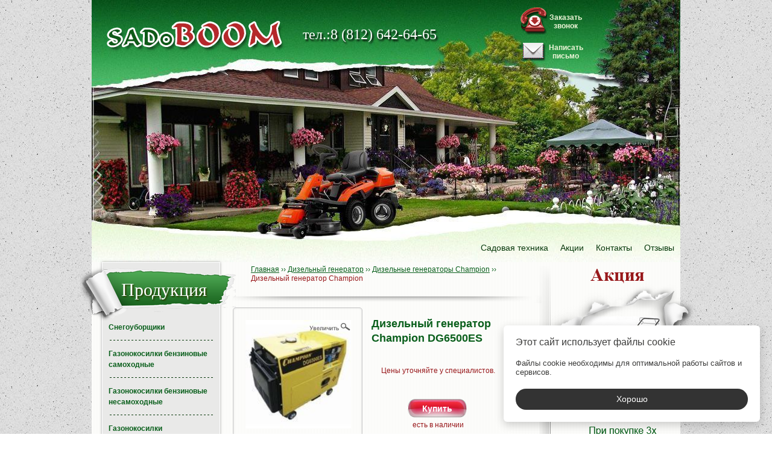

--- FILE ---
content_type: text/html; charset=UTF-8
request_url: http://sadoboom.ru/dizelniy-generator-champion-dg-6500-es
body_size: 16094
content:
<!DOCTYPE html>
<html lang="ru">
<head>
<meta charset="UTF-8">
<title>Генератор дизельный  Champion DG6500ES</title>
<base href="http://sadoboom.ru/">
<meta name="keywords" content="Champion DG6500ES генератор дизельный">
<meta name="description" content="Дизельный генератор Champion, прекрасное решение проблем со светом, которое можно приобрести у нас в магазине.">
<style type="text/css">
  #content ol,ol,ul{list-style:none}#content ol li,u{text-decoration:underline}ul#topnav li,ul#topnav li a{height:23px;text-align:center}ul#top_hide,ul#topnav{position:absolute;right:0}.comment button.button:hover,.info_btn:hover,.slider_nav_next:hover,.slider_nav_prev:hover{opacity:.8}blockquote,body,dd,div,dl,dt,fieldset,form,h1,h2,h3,h4,h5,h6,input,li,ol,p,pre,td,textarea,th,ul{margin:0;padding:0}#content p,h1,h2,h6,span.h1,span.h2{padding:0 0 20px}abbr,acronym,fieldset,img{border:0}address,caption,cite,code,dfn,em,strong,th,var{font-style:normal;font-weight:400}#content ol li,em{font-style:italic}caption,th{text-align:left}h1,h2,h3,h4,h5,h6{font-size:100%;font-weight:400}h2,h3,span.h2{font-weight:700}q:after,q:before{content:''}body,html{height:100%}table{border-collapse:collapse}html *{box-sizing:border-box;-webkit-box-sizing:border-box;-moz-box-sizing:border-box;behavior:url(/general_script/htc-libs/boxsizing.php)}.left_menu,.tovar_list .tovar{behavior:url(/general_script/htc-libs/pie/PIE.php)}.clear{clear:both;line-height:0}.center{text-align:center}.block_center{margin:0 auto}.left{text-align:left}.right{text-align:right}@media print{blockquote,img,pre,tr{page-break-inside:avoid}*{background:0 0!important;color:#000!important;box-shadow:none!important;text-shadow:none!important;filter:none!important;-ms-filter:none!important}a,a:visited{text-decoration:underline}a[href]:after{content:' (' attr(href) ')'}abbr[title]:after{content:' (' attr(title) ')'}.ir a:after,a[href^='javascript:']:after,a[href^='#']:after{content:''}blockquote,pre{border:1px solid #999}thead{display:table-header-group}img{max-width:100%!important}@page{margin:.5cm}h2,h3,p{orphans:3;widows:3}h2,h3{page-break-after:avoid}}@import url(/general_script/css/reset.css);@font-face{font-family:Kaliakra;src:url(fonts/Kaliakra.TTF)}body{font-size:12px;line-height:130%;font-family:Arial,'Helvetica CY','Nimbus Sans L',sans-serif;color:#3d3d3c;background:url(assets/template/images/bg.jpg) 50% 0}#header_phone,#left_menu_header,.page_nav a,.page_nav span,h1,h3,h4,span.h1{font-family:'Times New Roman',Arial,'Helvetica CY','Nimbus Sans L',sans-serif}h1,span.h1{font-size:24px;color:#0a5f1c;line-height:100%}h2,h5,span.h2{color:#3d3d3c;line-height:100%}h2,span.h2{font-size:14px}a,a:hover,h3,h6{color:#98181b}h3{font-size:18px;padding:0 0 10px;line-height:100%}h4{font-size:24px;padding:0 0 20px 30px;color:#0a5f1c;line-height:100%}h5{font-size:18px;padding:20px 0;font-weight:400}#content table.table_1 th,h6,strong{font-weight:700}h6{font-size:14px;line-height:100%}hr{color:#4a3;height:1px}.red{color:#8b181a}.green{color:#0a5f1c}input,select,textarea{padding:4px;color:#666}input:focus,textarea:focus{color:#666}#content ol{margin:15px 0 40px 25px}#content ol li{padding:2px 0;color:#295401}#content table.table_1 th,#content table.table_1 thead td,#content table.table_1 thead th,#content table.table_1 thfoot td,#content table.table_1 thfoot th,#content table.table_2 td,#content table.table_2 th,#content table.table_2 thead td,#content table.table_2 thead th,#content table.table_2 thfoot td,#content table.table_2 thfoot th{padding:5px}#content ol li ul{margin-bottom:0}#content table.table_1,#content table.table_2{margin-bottom:15px;width:100%}#content table.table_1 td{padding:5px;border-bottom:1px dashed #666;text-align:left}#content table.table_1 th{text-align:center;border-bottom:1px dashed #666}#content table.table_1 thead{background:#CCC;font-weight:700;text-align:center;border-bottom:1px solid #666}#content table.table_1 thfoot{background:#FFDA73;text-align:left;border-bottom:1px solid #666}#footer,#header,#site{width:976px;position:relative}#content table.table_2 td{border:1px solid #666;text-align:left}#content table.table_2 th,#content table.table_2 thead{text-align:center;border-bottom:1px solid #666;font-weight:700}#content table.table_2 thead{background:#CCC}#content table.table_2 thfoot{background:#FFDA73;text-align:left;border-bottom:1px solid #666}.zebra .even{background:#e4e4e4}.zebra .over{background:#EEF1E9}#content,#header{background-repeat:no-repeat}#site{margin:0 auto;background:url(assets/template/images/site_bg.jpg)}#header{height:435px;background-image:url(assets/template/images/header_bg.jpg);background-position:50% 0}#logo{position:absolute;background:url(assets/template/images/logo.png) no-repeat;width:342px;height:115px;top:0;left:0;z-index:3}#middle{position:relative;padding-bottom:320px}#container_middle{width:100%;float:left;overflow:hidden;padding:0 215px 0 234px}#content{padding-right:15px;min-height:800px;background-image:url(assets/template/images/content_sep_right.png);background-position:100% 50%}#sitebarLeft{position:relative;float:left;width:225;margin-left:-100%;padding-left:17px}#sitebarRight{float:left;margin-right:0;width:216px;margin-left:-216px;position:relative}#footer{margin:-245px auto 0;height:245px;background:url(assets/template/images/footer_bg.jpg) 0 100% no-repeat}ul#topnav{top:400px;height:23px}ul#topnav li{float:left;position:relative}ul#topnav li a{display:block;padding:0 10px;color:#09390c;font-size:14px;line-height:22px;text-decoration:none}ul#topnav li a.act,ul#topnav li a:hover,ul#topnav li a:hover span,ul#topnav li.active a{background:#09390c;color:#fff;text-decoration:underline;border-radius:10px 0;-moz-border-radius:10px 0;-webkit-border-radius:10px 0;behavior:url(/general_script/htc-libs/pie/PIE.php)}ul#top_hide{width:250px;height:auto;background:#09390C;border-radius:15px 0;top:22px;z-index:20;text-align:left!important;padding:20px 0;display:none}ul#top_hide li{float:left;margin:5px 0;text-align:left!important;display:block}ul#top_hide li:hover{background:0 0!important}ul#topnav li ul#top_hide li a{color:#ddd;text-align:left!important;line-height:18px;text-decoration:none!important}ul#topnav li ul#top_hide li a:hover{background:0 0!important;text-decoration:underline!important}a.link_otziv{margin:0 30px;display:block;font-size:14px;padding:0 0 10px;color:#98181B}#bredcrumb a,#bredcrumb span,#bredcrumb ul{color:#0a5f1c}a.link_otziv:hover{text-decoration:none}#bredcrumb{margin:5px 0 20px 30px;font-size:12px}#bredcrumb a{text-decoration:underline;font-size:12px}#bredcrumb a:hover,.left_menu ul li a{text-decoration:none}#bredcrumb ul li{display:inline-block}#bredcrumb ul li.B_currentCrumb{color:#98181b}.left_menu{position:relative;width:196px;background:url(assets/template/images/left_menu_bg.png);border:1px solid #fff;border-radius:0 30px;-moz-border-radius:0 30px;-webkit-border-radius:0 30px;box-shadow:0 0 4px #a1a1a1;-moz-box-shadow:0 0 4px #a1a1a1;-o-box-shadow:0 0 4px #a1a1a1;-webkit-box-shadow:0 0 4px #a1a1a1}.without_cart .left_menu{margin-top:-115px}#left_menu_header{position:absolute;top:5px;left:-37px;padding-left:20px;width:258px;height:91px;color:#fff;text-shadow:2px 2px 2px #294002;font-size:30px;line-height:80px;text-align:center;background:url(assets/template/images/left_menu_header.png) no-repeat}.left_menu>ul,.left_menu>ul>li{position:relative}.left_menu>ul{width:196px;background:url(assets/template/images/zavitushka.png) 100% 100% no-repeat;padding:85px 10px 40px}.left_menu>ul>li>ul{display:none;position:absolute;top:0;right:-185px;border:1px solid #E8E8E7;box-shadow:inset 0 0 1px #fff;border-radius:0 10px 10px 0;background:#E8E8E7;z-index:100}.left_menu>ul>li:hover ul{display:block}.left_menu>ul>li>ul li{padding-left:10px}.left_menu ul li a{padding:13px 0;display:block;position:relative;width:176px;font-size:12px;line-height:18px;font-weight:700;color:#0a5f1c;background:url(assets/template/images/left_menu_sep.png) 100% 100% repeat-x}.left_menu ul li.last>a{background:0 0}.left_menu ul li a.active,.left_menu ul li a:hover{color:#98181b;font-size:12px;line-height:18px;font-weight:700;text-decoration:none}ul.right_menu{position:absolute;top:140px;right:10px;padding:5px;background:#d0d0d0;width:150px}ul.right_menu li{padding:5px 0;text-align:right}ul.right_menu li a{text-decoration:underline;font-size:14px}ul.right_menu li a.active,ul.right_menu li a:hover{color:#8f0000}#blog_nav{margin:0 5px;padding-bottom:5px}#blog_nav .prev{width:240px;float:left;background:url(assets/template/images/prev.png) 0 3px no-repeat;padding-left:15px}#blog_nav .next{width:240px;float:right;background:url(assets/template/images/next.png) 100% 3px no-repeat;padding-right:15px}ul#bottom_menu{position:absolute;top:155px;left:310px;height:85px;width:120px}ul#bottom_menu li a{color:#fff;font-size:12px;line-height:18px;text-align:left;text-decoration:none}.block{margin-bottom:15px}.block span.header{display:block;font-size:14px;color:#333;padding:10px;position:relative;background:#a9c0ca}.block span.header a{font-size:14px;color:#000;text-decoration:none}#mail,#phone{position:absolute;right:160px;height:48px;width:105px;padding:12px 0 0 45px;color:#eef6d8;line-height:14px;background-position:0 0;background-repeat:no-repeat}#header_phone{position:absolute;left:350px;top:45px;height:25px;width:230px;text-align:left;color:#fff;font-style:normal;font-size:24px;line-height:25px;text-shadow:2px 3px 3px #000}#mail,#phone,.tovar_list .name{font-size:12px;font-weight:700;text-align:center;text-decoration:none}.tovar_list .cena,.tovar_list .cena_inside,.tovar_list a.podrobnee{text-shadow:0 1px 2px #000,0 -1px 2px #000}#phone{top:10px;background-image:url(assets/template/images/phone.png)}#mail{top:60px;background-image:url(assets/template/images/mail.png)}.detal_tovar{background:url(assets/template/images/content_sep_top.png) 100% 0 no-repeat;padding:20px 0 0}.tovar_list .tovar{position:relative;float:left;margin:10px;width:212px;height:294px;background:url(assets/template/images/tovar_content_bg.jpg) repeat-x;border:1px solid #28762d;border-radius:15px 0;-moz-border-radius:15px 0;-webkit-border-radius:15px 0}.tovar_list .first_in_row{margin-left:34px}.tovar_list .last_in_row{margin-right:34px}.tovar_list .name{position:absolute;display:block;width:212px;height:60px;line-height:15px;color:#0a5f1c;padding:10px 15px}.tovar_list .name span{color:#98181b;text-transform:uppercase}.tovar_list .anons_img{position:absolute;left:0;top:60px;width:200px;height:175px;text-align:center}.tovar_list .cena{position:absolute;left:5px;bottom:5px;width:114px;height:30px;font-size:14px;line-height:30px;font-weight:700;color:#fff;text-align:center;background:url(assets/template/images/cena_content.png) no-repeat}.tovar_list a.podrobnee{position:absolute;left:125px;bottom:10px;color:#fff;font-size:12px;font-weight:700;height:20px;width:72px;line-height:20px;text-align:center}.tovar_list .cena_inside,.tovar_list .pay{bottom:5px;color:#fff;position:absolute;text-align:center;font-weight:700}.tovar_list .cena_inside{left:5px;width:110px;height:25px;font-size:18px;line-height:25px;background:0 0}.tovar_list .pay{right:5px;font-size:14px;width:90px;text-decoration:none;border:none;cursor:pointer;background:url(assets/template/images/content_pay.png) no-repeat;padding:6px 0}.tovar_list .super_cena{position:absolute;left:5px;top:45px;height:57px;width:55px;background:url(assets/template/images/super_cena.png) no-repeat}.tovar_list .akcia{position:absolute;left:10px;top:35px;height:57px;width:60px;background:url(assets/template/images/akcia.png) no-repeat}.tovar_list .details{position:absolute;right:5px;top:85px;height:103px;width:24px;cursor:pointer;background:url(assets/template/images/details.png) no-repeat}.detal_tovar .img,.tovar_list .details ul{position:relative;behavior:url(/general_script/htc-libs/pie/PIE.php)}.tovar_list .details ul{display:none;margin-left:17px;margin-top:-40px;padding:23px 7px 30px;width:270px;cursor:default;background:#fff;border:1px solid #28762d;border-radius:5px;-moz-border-radius:5px;-webkit-border-radius:5px;box-shadow:0 0 2px #28762d;-moz-box-shadow:0 0 2px #b28762d;-o-box-shadow:0 0 2px #28762d;-webkit-box-shadow:0 0 2px #28762d;z-index:100}.tovar_list .details ul li{color:#000;font-size:12px}.tovar_list .details ul li strong{color:#0a5f1c;font-size:12px}.tovar_list .details a.podrobnee{left:175px;width:75px;color:#98181b;font-size:12px;font-weight:700;line-height:25px;text-align:center;text-shadow:none}.tovar_list .details:hover ul{display:block}.detal_tovar .img{float:left;height:225px;text-align:center;width:215px;border:1px solid #cdcdcd;border-radius:5px;-moz-border-radius:5px;-webkit-border-radius:5px;box-shadow:inset 0 0 3px #cdcdcd;-moz-box-shadow:inset 0 0 3px #cdcdcd;-o-box-shadow:inset 0 0 3px #cdcdcd;-webkit-box-shadow:inset 0 0 3px #cdcdcd}.detal_tovar .img a img{display:block;margin:20px;width:175px;height:180px}.detal_tovar .img .lupa{position:absolute;right:18px;top:23px;height:17px;width:70px;background:url(assets/template/images/lupa.png) no-repeat}.detal_tovar .description{float:left;width:250px}.detal_tovar .description .header{width:250px;padding:15px;color:#0a5f1c;font-size:18px;font-weight:700;line-height:24px}.detal_tovar .description .price{width:250px;color:#98181b;font-size:30px;font-weight:700;text-align:center;line-height:24px;padding:15px}#call form input[type=submit],#info form input[type=submit],#msg form input[type=submit],#shopOrderForm input[type=submit],.detal_tovar .description .pay{display:block;margin-left:75px;height:31px;width:98px;color:#fff;font-size:14px;font-weight:700;text-decoration:none;text-align:center;background:url(assets/template/images/pay_green.png) no-repeat;border:none;cursor:pointer;outline:0}.info_btn{width:219px!important;height:35px;display:block;margin:-10px auto 20px;background:url(assets/template/images/btn-answer.png) no-repeat;text-indent:-99999px}.info_btn+p{text-align:center}.detal_tovar .description .pay{background:url(assets/template/images/pay_red.png) no-repeat}.detal_tovar .description .sklad{width:250px;padding:5px 15px;color:#98181b;font-size:12px;text-align:center}.additional_detal_info ul{margin-top:30px;width:484px;height:30px;padding:0 10px;background:#0a5f1c;border-radius:5px;-moz-border-radius:5px;-webkit-border-radius:5px;behavior:url(/general_script/htc-libs/pie/PIE.php)}.additional_detal_info ul li{margin-top:-3px;float:left;height:36px;padding:0 10px;display:block;color:#fff;font-size:14px;font-weight:700;line-height:36px;text-decoration:none;cursor:pointer}.additional_detal_info ul li.current{color:#454846;border:1px solid #cdcdcd;border-radius:5px;-moz-border-radius:5px;-webkit-border-radius:5px;background:#caccce;background:-moz-linear-gradient(top,#e8eaec 20%,#caccce 100%);background:-webkit-linear-gradient(top,#e8eaec 20%,#caccce 100%);background:-o-linear-gradient(top,#e8eaec 20%,#caccce 100%);background:-ms-linear-gradient(top,#e8eaec 20%,#caccce 100%);background:linear-gradient(top,#e8eaec 20%,#caccce 100%);behavior:url(/general_script/htc-libs/pie/PIE.php)}.additional_detal_info ul li:hover{text-decoration:underline}.additional_detal_info ul li.current:hover{text-decoration:none;cursor:default}.additional_detal_info .options table{margin:10px 20px 0;width:444px;font-size:12px}.additional_detal_info .options table th{vertical-align:top;color:#0a5f1c;width:222px;padding:2px 0;background:url(assets/template/images/to4ka_bg.png) 0 75% repeat-x}.additional_detal_info .options table th span{background:#fff}.additional_detal_info .options table td{color:#595959;width:222px;padding:2px 0}.additional_detal_info .pay{display:block;margin-left:200px;height:31px;width:98px;color:#fff;font-size:14px;font-weight:700;text-decoration:none;text-align:center;background:url(assets/template/images/pay_red.png) no-repeat;border:none}#content .detal_tovar p.green{color:#0a5f1c;font-size:14px;text-align:center;padding-right:40px}.order_by,.order_by a{color:#0a5f1c;font-size:12px}.order_by{height:37px;padding-left:30px;background:url(assets/template/images/content_sep_top.png) 100% 0 no-repeat}.order_by a{padding:0 10px;line-height:45px}.order_by a:active,.order_by a:hover{color:#98181b;text-decoration:none}.page_nav{margin:25px auto;height:38px;width:400px;padding:6px 13px;background:#e8e9e8;border:1px solid #e0e0de;border-radius:5px;-moz-border-radius:5px;-webkit-border-radius:5px;box-shadow:0 7px 5px -5px #86898a,inset 0 0 3px #fff;-moz-box-shadow:0 7px 5px -5px #86898a,inset 0 0 3px #fff;-o-box-shadow:0 7px 5px -5px #86898a,inset 0 0 3px #fff;-webkit-box-shadow:0 7px 5px -5px #86898a,inset 0 0 3px #fff;behavior:url(/general_script/htc-libs/pie/PIE.php)}.page_nav a,.page_nav span{display:block;float:left;height:26px;width:29px;font-size:14px;line-height:25px;color:#0a5f1c;text-align:center;text-decoration:none;margin:0 4px;background:#f5f5f5;border:1px solid #bdbdbd;border-radius:5px;-moz-border-radius:5px;-webkit-border-radius:5px;box-shadow:0 0 2px #bdbdbd;-moz-box-shadow:0 0 2px #bdbdbd;-o-box-shadow:0 0 2px #bdbdbd;-webkit-box-shadow:0 0 2px #bdbdbd;behavior:url(/general_script/htc-libs/pie/PIE.php)}.page_nav a.first_page{background:url(assets/template/images/first_page.png) no-repeat}.page_nav a.prev_page{background:url(assets/template/images/prev_page.png) no-repeat}.page_nav a.next_page{background:url(assets/template/images/next_page.png) no-repeat}.page_nav a.last_page{background:url(assets/template/images/last_page.png) no-repeat}.banner{display:block;width:229px}#sitebarRight .tovar{display:block;position:relative;margin:10px 17px;width:182px;height:295px;text-decoration:none;background:url(assets/template/images/tovar_right_bg.jpg) repeat-x;border:1px solid #9ca69c;border-radius:15px 0;-moz-border-radius:15px 0;-webkit-border-radius:15px 0;behavior:url(/general_script/htc-libs/pie/PIE.php)}#sitebarRight .anons_img,#sitebarRight .cena{position:absolute;text-align:center;display:block}#sitebarRight .name{width:182px;height:100px;display:block;font-weight:700;font-size:12px;line-height:15px;color:#0a5f1c;padding:10px;text-align:center}#sitebarRight .name span{color:#98181b;text-transform:uppercase}#sitebarRight .anons_img{left:3px;top:60px;width:175px;height:175px}#sitebarRight .cena{left:25px;bottom:35px;width:128px;height:30px;font-size:14px;line-height:30px;font-weight:700;color:#fff;text-shadow:0 1px 2px #000,0 -1px 2px #000;background:url(assets/template/images/cena.png) no-repeat}#sitebarRight .podrobnee{position:relative;left:70px;bottom:40px;display:block;color:#0a5f1c;font-size:12px;font-weight:700;height:20px;width:72px;line-height:20px;text-align:center;text-decoration:underline}#copyright_x,#footer_phone{bottom:30px;position:absolute}#footer_phone{left:480px;height:48px;width:175px;text-align:right;color:#fff;font-style:normal;font-size:18px;line-height:24px;text-shadow:2px 3px 3px #000}#counter{position:absolute;width:100px;height:33px;top:10px;right:200px}#copyright{position:absolute;background-image:url(assets/template/images/logo_footer.png);background-position:0 0;background-repeat:no-repeat;bottom:25px;left:45px;height:51px;width:153px}#copyright_x{background-image:url(assets/template/images/xservice.png);background-position:0 0;background-repeat:no-repeat;right:50px;height:39px;width:225px}#page_up_btn{position:absolute;top:30px;left:490px;width:32px;height:27px;background:url(assets/template/images/in_top.png) no-repeat;cursor:pointer}.block .nblock{padding:7px 0 10px;font-size:12px;text-align:left}.block .nblock span.date{color:#9a0608;font-size:11px;display:block;text-align:left;font-weight:700}.block .nblock img{width:75px;float:left;padding:0 3px 3px 0}.block .nblock a{font-size:11px;color:#333;text-decoration:none}.block .nblock a:hover{text-decoration:underline;color:#226cb2}.news_list .nblock{padding:7px 0 10px;font-size:12px;text-align:left}.news_list .nblock span.date{color:#9a0608;font-size:12px;display:block;text-align:left;font-weight:700}.news_list .nblock img{width:75px;float:left;padding:0 3px 3px 0}.news_list .nblock a{font-size:11px;color:#333;text-decoration:none}.news_list .nblock a:hover{text-decoration:underline;color:#226cb2}#big_slider{width:1000px;height:250px;overflow:hidden}#big_slider .slide{width:1000px;height:250px;float:left}.galery_category .item{float:left;margin:0 10px 20px;height:130px;text-align:center;font-weight:700}.galery_category .item a{text-decoration:none}.galery_category .item .img{display:block;width:197px;height:130px;overflow:hidden}.galery_category .item .header{display:block;text-align:center}.faq{padding:7px 0;border-bottom:1px solid #D5D3C7}.faq .ask{cursor:pointer;padding:5px;display:block;font-size:14px;font-weight:700}.faq .active,.faq .ask:hover{background:#DDD;background:-webkit-linear-gradient(top,#DDD,#CCC);background:-o-linear-gradient(top,#DDD,#CCC);background:-ms-linear-gradient(top,#DDD,#CCC);background:linear-gradient(top,#DDD,#CCC);background:-moz-linear-gradient(top,#DDD,#CCC);behavior:url(/general_script/htc-libs/pie/PIE.php)}.faq .answer{padding:5px;background:#f3f3f3;margin-top:3px}#content .faq .answer p{padding-bottom:5px;margin:0}form .pole{position:relative;padding:8px 0 5px}form .pole label.error{color:red;position:absolute;top:-8px;left:0;font-size:12px}.valid_form span.form_header{padding:10px;font-size:18px;border-bottom:2px solid #FAB63B;margin-bottom:15px;display:block}.valid_form table{width:100%;margin-top:10px}.valid_form table td{padding:5px}.valid_form table td.header{width:230px;font-weight:700;font-size:12px}.valid_form input,.valid_form textarea{width:600px}.valid_form input.code,.valid_form input.submit{width:100px}#filters{margin-top:5px}.filter_row{margin-bottom:3px;padding-left:134px}.filter_row a{color:#0A5F1C;display:inline-block;position:relative;top:-3px}.filter_row sup{display:none}.filter_head{float:left}.filter_head span{color:#0A5F1C;display:inline-block;padding-left:30px;margin-bottom:5px}.box,.hiddenCart{display:none}#container_middle.full{padding:0 20px 10px;float:none}#container_middle.full #content{min-height:inherit;background:0 0}.ajax_form .error{color:#696D6F!important}input.error{border:1px solid #F40!important}div.jGrowl.top-right{top:50%;right:50%}#pages a.active,#pages a:hover{background:#3C6313;color:#fff;border-color:#fff}#pages a.next_page:hover{background:url(assets/template/images/next_page.png) no-repeat;border-color:#3C6313}#pages a.prev_page:hover{background:url(assets/template/images/prev_page.png) no-repeat;border-color:#3C6313}#pages a.first_page:hover{background:url(assets/template/images/first_page.png) no-repeat;border-color:#3C6313}#pages a.last_page:hover{background:url(assets/template/images/last_page.png) no-repeat;border-color:#3C6313}#call form input[type=text],#info form [type=textarea],#info form input[type=text],#msg form [type=textarea],#msg form input[type=text],#shopOrderForm textarea{border:1px solid #3C6313}.box{padding:20px 10px;width:480px}#info form label,#msg form label,.box.visible{display:block}#call,#filters,#msg{display:none}.box.desc p{padding-bottom:0!important}#shopOrderForm{border:1px solid #D1D1D1;padding:20px 10px 30px;margin-top:-30px}#shopOrderForm input[type=submit]{margin-top:10px;margin-left:0}#shopOrderForm input[type=text]{border:1px solid #3C6313;margin-left:10px}#shopOrderForm table tr{height:35px}#shopOrderForm select{width:220px!important;margin-left:10px}#shopOrderForm textarea{margin-left:10px;width:220px}.cart-order a{color:#0A5F1C!important;font-weight:700!important}#brends a,#brends p{color:#0A5F1C}#call form{width:200px;margin:0 auto}#info form,#msg form{width:300px;margin:0 auto}#call form h1,#info form h1,#msg form h1{text-align:center;padding-bottom:10px!important}#call form input,#call form label,#msg form input,#msg form label{margin-left:20px}#info form input,#info form label{margin-left:15px}#info form input[type=text],#msg form input[type=text]{margin-bottom:10px;width:270px}#call form .pay{margin-left:52px!important;margin-top:10px}#info form .pay,#msg form .pay{margin-left:100px!important;margin-top:10px}#info form [type=textarea],#msg form [type=textarea]{margin-left:20px;height:200px;width:270px}#info form [type=textarea]{margin-left:15px}#brends{padding:5px 0 24px 30px;background:url(assets/template/images/content_sep_top.png) 0 bottom no-repeat}#brends p{padding:0}#brends ul li{display:inline-block;padding-right:10px}#carousel{position:relative;top:0;left:83px;height:73px;width:802px;border:1px solid #31773f;border-radius:5px;-moz-border-radius:5px;-webkit-border-radius:5px}#container{margin-left:70px;overflow:hidden}#carousel ul li{float:left;width:150px;height:70px;margin-left:18px;overflow:hidden;text-align:center}#carousel ul li a img{height:100%}.slider_nav{display:block;position:absolute;top:14%;width:50px;height:50px}.slider_nav_prev{left:8px;background:url(assets/template/images/leftArr.png) no-repeat}.slider_nav_next{background:url(assets/template/images/rightArr.png) no-repeat;right:8px}#bottom_menu li a:hover{text-decoration:underline}.small_cart #shopCart{width:195px;background:#E7E7E6;padding:10px;z-index:100;border:1px solid #fff;margin-top:-40px;margin-bottom:10px;border-radius:0 20px;box-shadow:0 0 3px #A5A5A5;position:relative}.small_cart .side-block-head{color:#0A5F1C;font-weight:700;padding-bottom:10px;text-align:center}.small_cart .total{text-align:left;padding-left:3px}.small_cart .shop-cart-body{padding:0 0 10px}.small_cart .total span{display:inline-block;margin-left:6px}.small_cart .empty{font-size:11px;text-align:center;margin-top:-10px;padding-bottom:5px}#shk_butEmptyCart{text-decoration:none;color:#0A5F1C!important;border-bottom:1px dashed #0A5F1C!important}.small_cart .order-link{padding-left:3px}.like_this{padding:0 20px}.like_this h2{padding-left:15px;padding-bottom:10px}.like_this .tovar{float:left;position:relative;margin:10px 17px;width:182px;height:295px;text-decoration:none;background:url(assets/template/images/tovar_right_bg.jpg) repeat-x;border:1px solid #9CA69C;border-radius:15px 0;-moz-border-radius:15px 0;-webkit-border-radius:15px 0;behavior:url(/general_script/htc-libs/pie/PIE.php)}.like_this .anons_img,.like_this .cena{position:absolute;display:block;text-align:center}.like_this .name{width:182px;height:100px;display:block;font-weight:700;font-size:12px;line-height:14px;color:#0A5F1C;padding:5px;text-align:center}.like_this .name span{color:#98181B;text-transform:uppercase}.like_this .cena{left:25px;bottom:35px;width:128px;height:30px;font-size:14px;line-height:30px;font-weight:700;color:#FFF;text-shadow:0 1px 2px #000,0 -1px 2px #000;background:url(assets/template/images/cena.png) no-repeat}.like_this .anons_img{left:3px;top:60px;width:175px;height:175px}.like_this .podrobnee{position:relative;left:50px;bottom:40px;display:block;color:#0A5F1C;font-size:12px;font-weight:700;height:20px;width:72px;line-height:20px;text-align:center;text-decoration:underline;top:170px}.like_this .podrobnee:hover{text-decoration:none}#info{display:none}#info form h1{line-height:22px;padding-top:10px}#info form input[type=submit]{margin-bottom:10px}p.manager{text-align:center}.discussion{padding:2px 0 0;font-size:12px;font-style:normal!important}#content .discussion ol li{text-decoration:none;font-size:12px!important;border-bottom:1px solid #CFD1D3}#content .discussion ol li ol li{border:none}#content .discussion .comment-form p{padding:0!important}#content .discussion p{padding-bottom:10px}#content .discussion .comment-form h1{padding-bottom:5px}ol.quip-comment-list li{margin-bottom:20px!important}.quip-comment-alt{background:0 0!important}.discussion h3{padding:0 0 22px}.middle .discussion p{padding:0}.comment input,.comment textarea{border:1px solid #0A5F1C!important;padding:0 9px!important;margin:0 0 14px;display:block;float:none!important}.comment input{width:229px;height:27px}.comment textarea{padding:9px 0 0 9px!important;width:406px;height:124px}.quip-reply-link h3,.quip-reply-link p{padding:0!important}.quip-reply-link{float:none!important}.quip-reply-link .quickReplyForm h1{display:none}.quip-reply-link h3{font-size:20px;font-style:normal;margin:20px 0 0!important;line-height:20px}.quip-reply-link a{font-size:12px;font-style:normal;text-decoration:underline!important;color:#0A5F1C;display:inline-block}.quip-comment-author{color:#0A5F1C!important;font-weight:700;font-style:normal!important}.quip-comment-createdon{font-size:11px!important;float:right!important;font-style:normal!important}span.quip-error{display:block!important}.quip-comment-text{font-style:normal!important;color:#585858}#qcom-div{display:none!important}.comment button.button{display:block;height:31px;width:98px;color:#fff;font-size:14px;font-weight:700;text-decoration:none;text-align:center;background:url(assets/template/images/pay_green.png) no-repeat;border:none}a.quip-title,a.reviews_link,li.quip-latest-comment .quip-comment-createdon{color:#0A5F1C}.reviews{padding:10px!important}.discussion ol{margin:0!important}li.quip-latest-comment{list-style:none!important;margin-right:25px;border-bottom:1px dotted #CFD1D3;padding-bottom:20px}li.quip-latest-comment:last-child{border:none!important}.discussion_in_catalog h1{padding-bottom:4px!important;border-bottom:1px solid;margin-right:20px}#products{padding-bottom:16px}#products+div.page_nav{margin-top:0}a.reviews_link{float:right;margin-right:46px;margin-top:-20px}a.quip-title{display:block;font-weight:700;margin-bottom:10px}.quip-comment-text img{float:left;border:1px solid #0A5F1C;margin:0 10px 0 0}a.all_reviews_link{color:#0A5F1C;display:block;margin-bottom:20px;margin-top:0;padding-left:8px}ol.quip-pagination{height:20px}ol.quip-pagination li{border:none!important;float:left;width:20px;text-align:center}#call button,#msg button{border-radius:8px;background:url(assets/template/images/tovar_content_bg.jpg) top center no-repeat;padding:7px 10px;box-shadow:0 0 3px rgba(0,0,0,.6);cursor:pointer}#call,#msg{width:250px;padding:20px}.prev_tov{height:145px;position:relative}#db,.error_box,.overlay{position:fixed}#call{height:160px}#call input,#msg input{margin:0 0 10px;width:210px}#call button{border:none;margin:10px 0 0 50px}#call button:hover,#msg button:hover,#zak_form button:hover{box-shadow:0 0 3px rgba(0,0,0,.2)}#msg{height:220px}#msg textarea{resize:none;width:210px;height:60px}#msg button{border:none;margin:10px 0 0 55px}#zak_form{width:300px;padding:20px;display:none}#zak_form input{margin:0 0 10px;width:260px}#zak_form h3{text-align:center}#zak_form p{font-size:14px;text-align:center;display:block;color:#1F6B24;margin:5px 0 15px}#db,#db table{font:14px Arial}#zak_form textarea{resize:none;width:260px;height:60px}#zak_form button{cursor:pointer;background:url(assets/template/images/tovar_content_bg.jpg) top center no-repeat;padding:7px 10px;border-radius:8px;box-shadow:0 0 3px rgba(0,0,0,.6);border:none;margin:10px 0 0 80px}.error_box{background:#0f0;width:300px;top:20px;right:20px;color:#fff;padding:20px;z-index:99999;opacity:0;text-align:center}.bg_red{background:#bd0000}.bg_green{background:#138a38}.overlay{width:100%;height:100%;top:0;left:0;z-index:20;cursor:pointer;background:rgba(0,0,0,.7);display:none;opacity:0}#db{width:500px;left:-520px;bottom:20px;background:#232323;padding:20px;box-shadow:0 0 5px rgba(0,0,0,.5);z-index:99999;transition:all 230ms;box-sizing:content-box}#db:hover{left:0}#db table{width:100%}#db table td{padding:5px 0;border-bottom:1px dashed #999;color:#999}#db table td:last-child{text-align:right}#db table tr:last-child td{border:none}#db table td[colspan="2"]{text-align:center}
</style>
<style>
    .privacy-policy-form {
        font-size: 13px;
        text-align: center;
        color: #333;
        border-radius: 8px;
        margin-top: 20px;
        width: 100%;
    }

    .privacy-policy-footer {
        background: #f7f7f7;
        padding: 10px 0;
        font-size: 13px;
        text-align: center;
    }

    .privacy-policy-modal {
        position: fixed;
        bottom: 20px;
        right: 20px;
        z-index: 999999;
        background: #ffffff;
        border-radius: 6px;
        box-shadow: 0 5px 15px rgba(0, 0, 0, 0.2);
        padding: 20px;
        max-width: 425px;
        visibility: hidden;
    }

    .privacy-policy-modal.visible {
        visibility: visible;
    }

    .privacy-policy-modal-header {
        font-size: 16px;
        margin-bottom: 20px;
    }

    .privacy-policy-modal-body {
        font-size: 13px;
    }

    .privacy-policy-btn {
        background: #333;
        color: #fff;
        border-radius: 100px;
        padding: 10px 20px;
        margin-top: 20px;
        text-align: center;
        cursor: pointer;
        transition: .3s background-color;
        font-size: 14px;
    }

    .privacy-policy-btn:hover {
        background: #000;
    }
</style>
<link rel="stylesheet" href="/assets-8LmS8TFo/components/quip/css/web.css" type="text/css" />
</head>
<body>
<div id='site'>
<div id='header'>
<a href='/' title='Садовая техника' id='logo'></a>
<div id='header_phone'>тел.:8 (812) 642-64-65</div>		
<a href="#call" id="phone" class="fancy">Заказать звонок</a>
<a href="#msg" id="mail" class="fancy">Написать письмо</a>
<ul id='topnav'>
<li><a href="/" title="Садовая техника">Садовая техника</a></li><li><a href="akczii" title="Акции">Акции</a></li><li><a href="kontakty" title="Контакты">Контакты</a></li>
<li class="">
    <a href="otzivi" title="Отзывы">Отзывы</a>
    <ul id="top_hide">
    <li><a href="gazonokosilki-benzinovyie-samoxodnyie?id=10" title="Газонокосилки бензиновые">Газонокосилки бензиновые</a></li><li><a href="snegouborshiki?id=9" title="Снегоуборщики">Снегоуборщики</a></li><li><a href="gazonokosilki-benzinovyie-nesamoxodnyie?id=33" title="Газонокосилки бензиновые несамоходные">Газонокосилки бензиновые несамоходные</a></li><li><a href="gazonokosilki-elektricheskie-otzyvy?id=34" title="Газонокосилки электрические">Газонокосилки электрические</a></li>
    </ul>
</li>
</ul>
</div>
<div id='middle'>
<div id='container_middle'>
<div id='content'>
<div id='bredcrumb'>
<ul class="B_crumbBox"><li class="B_firstCrumb" itemscope="itemscope" itemtype="http://data-vocabulary.org/Breadcrumb"><a class="B_homeCrumb" itemprop="url" rel="Home" href="https://sadoboom.ru/"><span itemprop="title">Главная</span></a></li>
 ›› <li itemscope="itemscope" class="B_crumb" itemtype="http://data-vocabulary.org/Breadcrumb"><a class="B_crumb" itemprop="url" rel="Наша компания имеет широкий спектр дизельных генераторов от разных производителей в Спб." href="dizelnyy-generator"><span itemprop="title">Дизельный генератор</span></a></li>
 ›› <li itemscope="itemscope" class="B_crumb" itemtype="http://data-vocabulary.org/Breadcrumb"><a class="B_crumb" itemprop="url" rel="Звоните и приобретайте у нас дизельные генераторы Champion прямо сейчас." href="dizelnie-generatori-champion"><span itemprop="title">Дизельные генераторы Champion</span></a></li>
 ›› <li class="B_lastCrumb" itemscope="itemscope" itemtype="http://data-vocabulary.org/Breadcrumb"><li itemscope="itemscope" class="B_currentCrumb" itemtype="http://data-vocabulary.org/Breadcrumb">Дизельный генератор Champion</li></li>
</ul>
</div>
<div class='detal_tovar shk-item'>
<div class='img'>
<a class='fancy-img' href='kartinka/Echom/DG6500ES_25dcb2747f.jpg'>
<img src=" /assets-8LmS8TFo/cache_image/kartinka/Echom/DG6500ES_25dcb2747f_145x145_b87.jpg" alt="" width="145">
<span class='lupa'></span></a>
<a class='zoom fancybox' href='/'></a>
</div>
<div class='description'>
<div class='header'>Дизельный генератор Champion  DG6500ES</div>
<div class='price'><!--64700 руб.--><p style="font-size:12px;font-weight:normal;">Цены уточняйте у специалистов.</p></div>
<input type="submit" class="but-tocart pay" name="shk-submit" value="Купить">
<div class='sklad'>есть в наличии</div>
</div>
<br class='clear'/>
</div>	
<div class='additional_detal_info'>
<ul class="tabs">
<li class="current">Технические характеристики</li>
<li>Описание</li>
<li>Отзывы</li>
</ul>
<div class='box options visible'>
<table>
<tbody>


<tr>
<th><span>Марка: </span></th>  
<td>Champion</td>
</tr>


<tr>
<th><span>Модель: </span></th>  
<td>DG6500ES</td>
</tr>



<tr>
<th><span>Тип двигателя: </span></th> 
<td>дизельный</td>
</tr>


<tr>
<th><span>Мощность двигателя: </span></th> 
<td>5.5 кВт</td>
</tr>

	
<tr>
<th><span>Объем двигателя: </span></th> 
<td>418 куб.см.</td>
</tr>



	
<tr>
<th><span>Запуск: </span></th>  
<td>электрический</td>
</tr>

	
<tr>
<th><span>Вес: </span></th>  
<td>161 кг</td>
</tr>


<tr>
<th><span>Объем бака: </span></th>  
<td>15 л</td>
</tr>

	
<tr>
<th><span>Гарантия: </span></th>  
<td>12 мес.</td>
</tr>

</tbody>
</table>
</div>
<div class='box desc'>
<p>Дизельный генератор Champion предназначен для электроснабжения участков, на которых отсутствует электроэнергия. К данному генератору можно подключить один или несколько электроприборов, с мощность не выше 5.5кВТ при напряжении 220В. Расход не слишком большой, примерно 1,4 л/ч. Встроен датчик уровня масла. Генартор можно без проблем перемещать вручную. </p>
</div>
<div class="box reviews">
 <div class="comment discussion">
<div class="quip">
<div id="quip-topofcomments-qcom"></div>


</div>

<div class="comment-form">
<h1>Оставить отзыв</h1>
<span class="quip-success" id="quip-success-qcom"></span>
 
<form id="quip-add-comment-qcom" action="dizelniy-generator-champion-dg-6500-es#quip-comment-preview-box-qcom" method="post">
<div class="quip-comment quip-add-comment">
    <input type="hidden" name="nospam" value="" />
    <input type="hidden" name="thread" value="otziv_915" />
    <input type="hidden" name="parent" value="0" />
    <input type="hidden" name="auth_nonce" value="" />
    <input type="hidden" name="preview_mode" value="" />
 
     <div class="quip-fld">
        <span class="quip-error"></span>
        <input type="text" name="name" id="quip-comment-name-qcom" value="" placeholder="имя"/>

    </div>
     
   <div class="quip-fld">
       <span class="quip-error"></span>
        <input type="text" name="email" id="quip-comment-email-qcom" value="" placeholder="email" />

    </div>


      
    <p><span class="quip-allowed-tags">Разрешённые теги: &lt;b&gt;&lt;i&gt;&lt;br&gt;</span>Добавить новый комментарий:</p>
    <textarea name="comment" id="quip-comment-box-qcom" rows="5"></textarea>
     
    <button type="submit" class="button" name="quip-post" value="1">Отправить</button>
     
    <br class="clear" />
</div>
</form>
</div>
</div>  

</div>
<br class='clear'/>
<a href="#msg" class="info_btn fancy">Задать вопрос по товару</a>
<div id="info">
</div><!-- #info -->
<p class='green manager'>Купить данный товар вы можете у наших специалистов по телефону
<strong>(812) 642-64-65</strong></p>
</div>
<br class='clear'/>

<div class="like_this">
<h2>Похожие товары</h2>
<a href="dizelgenerator-robin-subaru-ed-6-5-400-sle"  class='tovar'>
<span class='name'>Дизельгенератор Robin-Subaru<br/></span>
<span class='anons_img'><img src="%2Fassets-8LmS8TFo%2Fcache_image%2Fkartinka%2F%D0%B3%D0%B5%D0%BD%D0%B5%D1%80%D0%B0%D1%82%D0%BE%D1%80%D1%8B%2Fed-6-5-400-sle_145x145_b87.jpg" height="145" alt="Дизельгенератор Robin-Subaru"/></span>
<span class='podrobnee'>Подробнее</span>
</a>

<a href="dizelgenerator-robin-subaru-ed-6-5-400-sl"  class='tovar'>
<span class='name'>Дизельгенератор Robin-Subaru<br/></span>
<span class='anons_img'><img src="%2Fassets-8LmS8TFo%2Fcache_image%2Fkartinka%2F%D0%B3%D0%B5%D0%BD%D0%B5%D1%80%D0%B0%D1%82%D0%BE%D1%80%D1%8B%2Fed-6-5-400-sl_145x145_b87.jpg" height="145" alt="Дизельгенератор Robin-Subaru"/></span>
<span class='podrobnee'>Подробнее</span>
</a>

</div>
</div>[an error occurred while processing the directive]
</div>
<div id='sitebarLeft'>
<div class='left_menu'>
<div id='left_menu_header'>Продукция</div>
<ul class=""><li class="first"><a href="snegouborschiki" >Снегоуборщики</a><ul class=""><li class="first"><a href="snegouborochnie-mashini-mtd" >MTD</a></li><li><a href="snegouborochnie-mashini-cub-cadet" >Cub Cadet</a></li><li><a href="snegouborochnie-mashini-wolf-garten" >WOLF-Garten</a></li><li><a href="snegouborschiki-huter" >HUTER</a></li><li><a href="snegouborschiki-megaladon" >МЕГАЛАДОН</a></li><li><a href="snegouborschiki-mobil-k" >МОБИЛ К</a></li><li><a href="snegouborochnie-mashini-gardenpro" >GardenPro</a></li><li><a href="snegouborshiki-plato" >Plato</a></li><li><a href="snegouborshiki-champion" >Champion</a></li><li><a href="snegouborshiki-hyundai" >Hyundai</a></li><li><a href="snegouborochnie-mashini-stiga" >STIGA</a></li><li class="last"><a href="snegouborshiki-briggs-i-stratton" >Briggs & Stratton</a></li></ul></li><li><a href="gazonokosilki-benzinovye-samohodnyie" >Газонокосилки бензиновые самоходные</a><ul class=""><li class="first"><a href="gazonokosilki-benzinovye-samohodnye-champion" >Champion</a></li><li><a href="gazonokosilki-benzinovye-samohodnye-honda" >Honda</a></li><li><a href="gazonokosilki-benzinovye-samohodnye-huter-glm-50s" >Huter</a></li><li><a href="gazonokosilki-benzinovye-samohodnye-mtd" >MTD</a></li><li><a href="gazok" >Trak</a></li><li><a href="gazonokosilki-benzinovye-samohodnye-cub-cadet" >Cub Cadet</a></li><li><a href="gazonokosilki-benzinovyie-samohodnyie-yard-man" >Yard-Man</a></li><li><a href="gazonokosilki-benzinovie-samohodnie-hyundai" >Hyundai</a></li><li class="last"><a href="gazonokosilki-benzinovye-samohodnye-stiga" >Stiga</a></li></ul></li><li><a href="gazonokosilki-benzinovye-nesamohodnye" >Газонокосилки бензиновые несамоходные</a><ul class=""><li class="first"><a href="gazonokosilki-benzinovye-nesamohodnye-honda" >Honda</a></li><li><a href="gazonokosilki-benzinovye-nesamohodnye-champion" >Champion</a></li><li><a href="gazonokosilki-benzinovye-nesamohodnye-huter" >Huter</a></li><li><a href="gazonokosilki-benzinovye-nesamohodnye-mtd" >MTD</a></li><li><a href="gazonokosilki-benzinovye-nesamohodnye-cub-cadet" >Cub Cadet</a></li><li><a href="gazonokosilki-benzinovye-nesamohodnye-hammerflex" >Hammerflex</a></li><li><a href="gazonokosilki-benzinovie-nesamohodnyie-hyundai" >Hyundai</a></li><li class="last"><a href="gazonokosilki-benzinovie-nesamohodnyie-stiga" >STIGA</a></li></ul></li><li><a href="gazonokosilki-elektricheskie" >Газонокосилки электрические</a><ul class=""><li class="first"><a href="gazonokosilki-elektricheskie-honda" >Honda</a></li><li><a href="gazonokosilki-elektricheskie-champion" >Champion</a></li><li><a href="gazonokosilki-elektricheskie-huter" >Huter</a></li><li><a href="gazonokosilki-elektricheskie-mtd" >MTD</a></li><li><a href="gazonokosilki-elektricheskie-hammerflex" >Hammerflex</a></li><li class="last"><a href="gazonokosilki-elektricheskie-stiga" >STIGA</a></li></ul></li><li><a href="sadovye-nozhnicy" >Садовые ножницы</a><ul class=""><li class="first"><a href="sadovie-nozhnici-echo" >Садовые ножницы ECHO</a></li><li><a href="sadovie-nognici-champion" >Champion</a></li><li class="last"><a href="sadovyie-nozhniczyi-mtd" >MTD</a></li></ul></li><li><a href="kultivatory" >Культиваторы</a><ul class=""><li class="first"><a href="kultivatory-honda" >Honda</a></li><li><a href="kultivatory-champion" >Champion</a></li><li><a href="kultivatory-huter" >Huter</a></li><li><a href="motokultivatory-lander" >Lander</a></li><li><a href="kultivatory-aurora" >Aurora</a></li><li><a href="kultivatory-hammerflex" >Hammerflex</a></li><li><a href="kultivatori-hyundai" >Hyundai</a></li><li><a href="kultivatoryi-mtd" >MTD</a></li><li><a href="kultivatoryi-stiga" >STIGA</a></li><li class="last"><a href="kultivatoryi-rein" >REIN</a></li></ul></li><li><a href="elektropily" >Электропилы</a><ul class=""><li class="first"><a href="elektropily-huter" >HUTER</a></li><li><a href="elektropilyi-echo" >ECHO</a></li><li><a href="elektropili-hammer" >HAMMER</a></li><li><a href="elektropily-chempion" >Champion</a></li><li><a href="elektropily-mtd" >MTD</a></li><li class="last"><a href="elektropily-stiga" >STIGA</a></li></ul></li><li><a href="motokosy" >Мотокосы</a><ul class=""><li class="first"><a href="trimmeri-huter" >HUTER</a></li><li><a href="motokosi-shindaiwa" >Shindaiwa</a></li><li><a href="motokosi-hammer" >HAMMER</a></li><li><a href="motokosi-echo" >ECHO</a></li><li><a href="trimmeri-champion" >Champion</a></li><li><a href="motokosi-hyundai" >Hyundai</a></li><li><a href="trimmeri-mtd" >MTD</a></li><li class="last"><a href="motokosi-stiga" >STIGA</a></li></ul></li><li><a href="vertikuttery" >Вертикуттеры</a><ul class=""><li class="first"><a href="vertikutteri-mtd" >MTD</a></li></ul></li><li><a href="vozduhoduvki" >Воздуходувки</a><ul class=""><li class="first"><a href="vozduhoduvki-mobil-k" >Мобил К </a></li><li><a href="vozduhoduvki-echo" >ECHO</a></li><li><a href="vozduhoduvki-champion" >Champion</a></li><li><a href="vozduhoduvki-mtd" >MTD</a></li><li class="last"><a href="vozduhoduvki-stiga" >STIGA</a></li></ul></li><li><a href="minitraktor" >Минитрактор</a><ul class=""><li class="first"><a href="traktori-ls" >LS</a></li><li><a href="minitraktori-mtd" >MTD</a></li><li class="last"><a href="traktori-stiga" >STIGA</a></li></ul></li><li><a href="motobloki" >Мотоблоки</a><ul class=""><li class="first"><a href="motobloki-ugra" >Угра</a></li><li><a href="motobloki-lander" >Lander</a></li><li><a href="motobloki-oka" >ОКА</a></li><li><a href="motobloki-agat" >Агат</a></li><li><a href="motobloki-neva" >Нева</a></li><li><a href="motobloki-ghepard-diff" >Ghepard Diff</a></li><li><a href="motobloki-grillo" >Grillo </a></li><li class="last"><a href="motobloki-huter" >HUTER</a></li></ul></li><li><a href="benzopily" >Бензопилы</a><ul class=""><li class="first"><a href="benzopili-huter" >HUTER</a></li><li><a href="benzopili-shindaiwa" >Shindaiwa</a></li><li><a href="benzopili-echo" >ECHO</a></li><li><a href="benzopili-champion" >Champion</a></li><li><a href="benzopili-hammerflex" >Hammerflex</a></li><li><a href="benzopily-hyundai" >Hyundai</a></li><li><a href="benzopili-mtd" >MTD</a></li><li class="last"><a href="benzopili-stiga" >STIGA</a></li></ul></li><li><a href="kustorezy" >Кусторезы</a><ul class=""><li class="first"><a href="kustorezy-huter" >HUTER</a></li><li><a href="kustorezi-echo" >ECHO</a></li><li class="last"><a href="kustorezy-stiga" >STIGA</a></li></ul></li><li><a href="vysotorezy" >Высоторезы</a></li><li><a href="senokosilki" >Сенокосилки</a><ul class=""><li class="first"><a href="senokosilki-benzinovyie-mtd" >MTD</a></li></ul></li><li><a href="drovokoly" >Дровоколы</a><ul class=""><li class="first"><a href="benzinovie-drovokoli-mtd" >MTD</a></li></ul></li><li><a href="benzogeneratory" >Бензогенераторы</a><ul class=""><li class="first"><a href="benzinovie-generatori-bobig" >Bobig</a></li><li><a href="benzinovie-generatori-kipor" >Kipor</a></li><li><a href="benzinovie-generatori-genpower" >GENPOWER</a></li><li><a href="benzinovie-generatori-huter" >HUTER</a></li><li><a href="benzinovie-generatori-aurora" >Aurora</a></li><li><a href="benzinovie-generatori-champion" >Champion</a></li><li><a href="benzinovie-generatori-hammer" >HAMMER</a></li><li><a href="benzinovie-generatori-hyundai" >Hyundai</a></li><li><a href="benzinovie-generatori-endress" >ENDRESS</a></li><li><a href="benzinoviye-generatori-briggs-i-stratton" >Briggs&Stratton</a></li><li><a href="benzinovie-generatori-fogo" >FOGO</a></li><li><a href="benzogeneratory-eisemann" >Eisemann</a></li><li><a href="benzogeneratory-elemax" >Elemax</a></li><li><a href="benzogeneratory-ergomax" >Ergomax</a></li><li><a href="benzogeneratory-fubag" >Fubag</a></li><li><a href="benzogeneratory-geko" >Geko</a></li><li><a href="benzogeneratory-genmac" >Genmac</a></li><li><a href="benzogeneratory-honda" >Honda</a></li><li><a href="benzogeneratory-huter" >Huter</a></li><li><a href="benzogeneratory-mustang" >Mustang</a></li><li><a href="benzogeneratory-pramac" >Pramac</a></li><li><a href="benzogeneratory-reg" >REG</a></li><li><a href="benzogeneratory-sdmo" >SDMO</a></li><li><a href="benzogeneratory-vepr" >Вепрь</a></li><li><a href="benzogeneratory-energo" >Энерго</a></li><li class="last"><a href="benzogeneratory-robin-subaru" >Robin-Subaru</a></li></ul></li><li class="active"><a href="dizelnyy-generator" >Дизельный генератор</a><ul class=""><li class="first"><a href="dizelnie-generatori-bobig" >Bobig</a></li><li><a href="dizelnie-generatori-kama" >KAMA</a></li><li><a href="dizelnie-generatori-ekomak" >Ekomak</a></li><li><a href="dizelnie-generatori-genpower" >Genpower</a></li><li><a href="dizelnie-generatori-sdmo" >SDMO</a></li><li><a href="dizelnie-generatori-endress" >Endress</a></li><li><a href="dizelnie-generatori-dinking" >Dinking</a></li><li class="active"><a href="dizelnie-generatori-champion" >Champion</a></li><li><a href="dizelnie-generatori-hyundai" >Hyundai</a></li><li><a href="dizelgeneratory-dde" >DDE</a></li><li><a href="dizelgeneratory-eisemann" >Eisemann</a></li><li><a href="dizelgeneratory-elemax" >Elemax</a></li><li><a href="dizelgeneratory-fogo" >Fogo</a></li><li><a href="dizelgeneratory-fubag" >Fubag</a></li><li><a href="dizelgeneratory-geko" >Geko</a></li><li><a href="dizelgeneratory-genmac" >Genmac</a></li><li class="last"><a href="dizelgeneratory-robin-subaru" >Robin-Subaru</a></li></ul></li><li><a href="gazogeneratory" >Газогенераторы</a><ul class=""><li class="first"><a href="gazogeneratory-gazlux" >GazLux</a></li><li><a href="gazogeneratory-reg" >REG</a></li><li><a href="gazogeneratory-elemax" >Elemax</a></li><li class="last"><a href="gazogeneratory-fas" >Fas</a></li></ul></li><li><a href="benzinovo-gazovie-generatori" >Бензиново-газовые генераторы</a><ul class=""><li class="first"><a href="benzinovo-gazovie-generatori-champion" >Champion</a></li><li class="last"><a href="benzinovo-gazovie-generatory-huter" >Huter</a></li></ul></li><li><a href="motopompy-dlya-chistoy-vody" >Мотопомпы для чистой воды</a><ul class=""><li class="first"><a href="benzinovie-motopompi-dlya-chistoi-vodi-bobig" >Bobig</a></li><li><a href="benzinovie-motopompi-dlya-chistoi-vodi-sdmo" >SDMO</a></li><li><a href="motopompi-dlya-chistoi-vodi-robin" >Robin</a></li><li><a href="benzinovie-motopompi-dlya-chistoi-vodi-huter" >HUTER</a></li><li><a href="nasosi-dlya-chistoi-vodi-vihr" >Вихрь</a></li><li><a href="benzinovie-motopompi-dlya-chistoi-vodi-lianlong" >Lianlong</a></li><li><a href="motopompi-benzinovie-dlya-chistoi-vodi-koshin" >Koshin</a></li><li><a href="benzinovie-motopompi-dlya-chistoi-vodi-aurora" >Aurora</a></li><li><a href="nasosi-hammer-dlya-chistoi-vodi" >НAMMER</a></li><li><a href="motopompi-dlya-chistoy-vodi-champion" >Champion</a></li><li><a href="motopompi-dlya-chistoi-vodi-hyundai" >Hyundai</a></li><li class="last"><a href="motopompi-dlya-chistoy-vodi-briggs-i-stratton" >Briggs&Stratton</a></li></ul></li><li><a href="motopompy-dlya-gryaznoy-vody" >Мотопомпы для грязной воды</a><ul class=""><li class="first"><a href="benzinovie-motopompi-dlya-gryaznoi-vodi-sdmo" >SDMO</a></li><li><a href="motopompi-dlya-gryaznoi-vodi-robin" >Robin</a></li><li><a href="nasosi-dlya-gryznoi-vodi-vihr" >Вихрь</a></li><li><a href="motopompi-benzinovie-dlya-gryaznoi-vodi-koshin" >Koshin</a></li><li><a href="benzinovie-motopompi-dlya-gryaznoi-vodi-aurora" >Aurora</a></li><li><a href="nasosi-dlya-gryaznoi-vodi-hammer" >HAMMER</a></li><li><a href="motopompyi-dlya-gryaznoj-vodyi-champion" >Champion</a></li><li class="last"><a href="motopompi-dlya-gryaznoi-vodi-hyundai" >Hyundai</a></li></ul></li><li><a href="motopompy-pozharnye" >Мотопомпы пожарные</a><ul class=""><li class="first"><a href="motopompi-pojarniye-robin" >Robin</a></li><li class="last"><a href="motopompi-pojarniye-koshin" >Koshin</a></li></ul></li><li><a href="moyki-vysokogo-davleniya" >Мойки высокого давления</a><ul class=""><li class="first"><a href="moyki-vysokogo-davleniya-huter" >HUTER</a></li><li><a href="moyki-visokogo-davleniya-hammer" >HAMMER</a></li><li><a href="moyki-champion" >Champion</a></li><li class="last"><a href="moyki-vysokogo-davleniya-aurora" >AURORA</a></li></ul></li><li class="last"><a href="motoburi" >Мотобуры</a><ul class=""><li class="first"><a href="motoburyi-champion" >Champion</a></li></ul></li></ul>
</div>
</div>
<div id='sitebarRight'>
<a href='/'  class='banner'><img src='assets/template/images/banner.png' alt='' /></a>

</div>
<br class='clear'/>
</div>
</div>
</div>	
<div id='footer'>
<div id='carousel'> 
<div id='container'> 
<ul>

  <li>
    <a href="mirkon" title="Mirkon">
      <img src="assets/template/images/Без имени-49.jpg" alt="Mirkon">
    </a>
  </li>


  <li>
    <a href="generac" title="Generac">
      <img src="assets/template/images/Без имени-48.jpg" alt="Generac">
    </a>
  </li>


  <li>
    <a href="kubota" title="Kubota">
      <img src="assets/template/images/Без имени-47.jpg" alt="Kubota">
    </a>
  </li>


  <li>
    <a href="elemax" title="Elemax">
      <img src="assets/template/images/Без имени-46.jpg" alt="Elemax">
    </a>
  </li>


  <li>
    <a href="energo" title="Energo (Энерго)">
      <img src="assets/template/images/Без имени-50.jpg" alt="Energo (Энерго)">
    </a>
  </li>


  <li>
    <a href="vepr" title="Вепрь">
      <img src="assets/template/images/Без имени-44.jpg" alt="Вепрь">
    </a>
  </li>


  <li>
    <a href="eland" title="Eland">
      <img src="assets/template/images/Без имени-43.jpg" alt="Eland">
    </a>
  </li>


  <li>
    <a href="zenit" title="Zenit">
      <img src="assets/template/images/Без имени-42.jpg" alt="Zenit">
    </a>
  </li>


  <li>
    <a href="varisco" title="Varisco">
      <img src="assets/template/images/Без имени-41.jpg" alt="Varisco">
    </a>
  </li>


  <li>
    <a href="prorab" title="Прораб (Prorab)">
      <img src="assets/template/images/Без имени-40.jpg" alt="Прораб (Prorab)">
    </a>
  </li>


  <li>
    <a href="cummins" title="Cummins">
      <img src="assets/template/images/Без имени-39.jpg" alt="Cummins">
    </a>
  </li>


  <li>
    <a href="gardenpro" title="GardenPro">
      <img src="assets/template/images/Без имени-38.jpg" alt="GardenPro">
    </a>
  </li>


  <li>
    <a href="grost" title="Grost">
      <img src="assets/template/images/Без имени-37.jpg" alt="Grost">
    </a>
  </li>


  <li>
    <a href="kipor" title="Kipor">
      <img src="assets/template/images/Без имени-36.jpg" alt="Kipor">
    </a>
  </li>


  <li>
    <a href="genpower" title="Genpower">
      <img src="assets/template/images/Без имени-35.jpg" alt="Genpower">
    </a>
  </li>


  <li>
    <a href="eko" title="EKO">
      <img src="assets/template/images/Без имени-34.jpg" alt="EKO">
    </a>
  </li>


  <li>
    <a href="hammer" title="Hammer (Хамер)">
      <img src="assets/template/images/Без имени-33.jpg" alt="Hammer (Хамер)">
    </a>
  </li>


  <li>
    <a href="mustang" title="Mustang (Мустанг)">
      <img src="assets/template/images/Без имени-32.jpg" alt="Mustang (Мустанг)">
    </a>
  </li>


  <li>
    <a href="fubag" title="Fubag">
      <img src="assets/template/images/Без имени-31.jpg" alt="Fubag">
    </a>
  </li>


  <li>
    <a href="plato" title="PLATO">
      <img src="assets/template/images/Без имени-30.jpg" alt="PLATO">
    </a>
  </li>


  <li>
    <a href="ergomax" title="ERGOMAX (Эргомакс)">
      <img src="assets/template/images/Без имени-29.jpg" alt="ERGOMAX (Эргомакс)">
    </a>
  </li>


  <li>
    <a href="wacker" title="Wacker">
      <img src="assets/template/images/Без имени-28.jpg" alt="Wacker">
    </a>
  </li>


  <li>
    <a href="murray" title="Murray">
      <img src="assets/template/images/Без имени-27.jpg" alt="Murray">
    </a>
  </li>


  <li>
    <a href="brigs-i-stratton" title="Brigs&Stratton">
      <img src="assets/template/images/Без имени-26.jpg" alt="Brigs&Stratton">
    </a>
  </li>


  <li>
    <a href="stiga" title="STIGA">
      <img src="assets/template/images/Без имени-25.jpg" alt="STIGA">
    </a>
  </li>


  <li>
    <a href="eisemann" title="Eisemann ">
      <img src="assets/template/images/Без имени-24.jpg" alt="Eisemann">
    </a>
  </li>


  <li>
    <a href="geco" title="GECO">
      <img src="assets/template/images/Без имени-22.jpg" alt="GECO">
    </a>
  </li>


  <li>
    <a href="genmac" title="GENMAC">
      <img src="assets/template/images/Без имени-21.jpg" alt="GENMAC">
    </a>
  </li>


  <li>
    <a href="huter" title="Huter">
      <img src="assets/template/images/Без имени-20.jpg" alt="Huter">
    </a>
  </li>


  <li>
    <a href="tss" title="TSS">
      <img src="assets/template/images/Без имени-19.jpg" alt="TSS">
    </a>
  </li>


  <li>
    <a href="aurora" title="Aurora (Аврора)">
      <img src="assets/template/images/Без имени-18.jpg" alt="Aurora (Аврора)">
    </a>
  </li>


  <li>
    <a href="koshin" title="Koshin ( Кошин)">
      <img src="assets/template/images/Без имени-17.jpg" alt="Koshin ( Кошин)">
    </a>
  </li>


  <li>
    <a href="fogo" title="Fogo (ФОГО)">
      <img src="assets/template/images/Без имени-16.jpg" alt="Fogo (ФОГО)">
    </a>
  </li>


  <li>
    <a href="pramac" title="Pramac (Прамак)">
      <img src="assets/template/images/Без имени-14.jpg" alt="Pramac (Прамак)">
    </a>
  </li>


  <li>
    <a href="sdmo" title="SDMO">
      <img src="assets/template/images/Без имени-1.jpg" alt="SDMO">
    </a>
  </li>


  <li>
    <a href="cub-cadet" title="CUB CADET">
      <img src="assets/template/images/Без имени-13.jpg" alt="CUB CADET">
    </a>
  </li>


  <li>
    <a href="mtd" title="МТД">
      <img src="assets/template/images/img3.jpg" alt="МТД">
    </a>
  </li>


  <li>
    <a href="kadvi" title="КАДВИ">
      <img src="assets/template/images/Без имени-11.jpg" alt="КАДВИ">
    </a>
  </li>


  <li>
    <a href="efco" title="EFCO">
      <img src="assets/template/images/Без имени-10.jpg" alt="EFCO">
    </a>
  </li>


  <li>
    <a href="toro" title="Торо">
      <img src="assets/template/images/Без имени-9.jpg" alt="Торо">
    </a>
  </li>


  <li>
    <a href="craftsman" title="Craftsman">
      <img src="assets/template/images/Без имени-8.jpg" alt="Craftsman">
    </a>
  </li>


  <li>
    <a href="honda" title="Honda (Хонда)">
      <img src="assets/template/images/Без имени-7.jpg" alt="Honda (Хонда)">
    </a>
  </li>


  <li>
    <a href="robin-subaru" title="Robin-Subaru">
      <img src="assets/template/images/Без имени-6.jpg" alt="Robin-Subaru (Робин-Субару)">
    </a>
  </li>


  <li>
    <a href="partner" title="Partner">
      <img src="assets/template/images/Без имени-5.jpg" alt="Partner ( Партнер)">
    </a>
  </li>


  <li>
    <a href="husqvarna" title="HUSQVARNA">
      <img src="assets/template/images/Без имени-4.jpg" alt="HUSQVARNA">
    </a>
  </li>


  <li>
    <a href="hyundai" title="Hyundai">
      <img src="assets/template/images/Без имени-3.jpg" alt="Hyundai (ХЕНДАЙ)">
    </a>
  </li>


  <li>
    <a href="echo" title="ECHO">
      <img src="assets/template/images/Без имени-2.jpg" alt="ECHO">
    </a>
  </li>


  <li>
    <a href="champion" title="CHAMPION">
      <img src="assets/template/images/img1.jpg" alt="CHAMPION">
    </a>
  </li>

</ul>
</div>
<a class="slider_nav slider_nav_prev" style="cursor:pointer;"></a>
<a class="slider_nav slider_nav_next" style="cursor:pointer;"></a>
</div>
<ul id='bottom_menu'>
	<li><a href='/'>О компании</a></li>
	<li><a href='dostavka'>Доставка</a></li>
	<li><a href='kontakty'>Контакты</a></li>
    <li><a href='http://subbotnic.ru/' title='Садовая техника' target='blank'>Садовая техника</a></li>
</ul>
<div id='footer_phone'>8 (812) 642-64-65</div>	
<a href='/' title='Генераторы, мотопомпы, культиваторы' id='copyright'></a>
<!--0.0652 ss - время генерации-->
<div style="position:absolute;bottom:30px;left:205px;">
<!--LiveInternet counter--><script type="text/javascript"><!--
document.write("<a href='//www.liveinternet.ru/click' "+
"target=_blank><img src='//counter.yadro.ru/hit?t11.1;r"+
escape(document.referrer)+((typeof(screen)=="undefined")?"":
";s"+screen.width+"*"+screen.height+"*"+(screen.colorDepth?
screen.colorDepth:screen.pixelDepth))+";u"+escape(document.URL)+
";"+Math.random()+
"' alt='' title='LiveInternet: показано число просмотров за 24"+
" часа, посетителей за 24 часа и за сегодня' "+
"border='0' width='88' height='31'><\/a>")
//--></script><!--/LiveInternet-->
</div>
<a href='http://www.x-servis.ru' title='Создание и раскрутка веб сайтов' id='copyright_x' target='blank'></a>
</div>
<div id="call" style="height: 210px;">
    <input type="text" class="call_name" value="Ваше имя"
        onfocus="if(this.value=='Ваше имя') this.value='';" onblur="if(this.value=='') this.value='Ваше имя';">
    <input type="text" class="call_phone" value="Ваш телефон"
        onfocus="if(this.value=='Ваш телефон') this.value='';" onblur="if(this.value=='') this.value='Ваш телефон';">
    <button id="call_btn">ОТПРАВИТЬ</button>
    <div class="privacy-policy-form">
    Отправляя эту форму, вы даете свое согласие на
    <a href="obrabotka-personalnyix-dannyix" target="_blank">обработку ваших персональных данных</a>.
</div>
</div>


<div id="msg" style="height: 275px;">
    <input type="text" class="msg_name" value="Ваше имя"
        onfocus="if(this.value=='Ваше имя') this.value='';"
        onblur="if(this.value=='') this.value='Ваше имя';">
    <input type="text" class="msg_phone" value="Ваш телефон"
        onfocus="if(this.value=='Ваш телефон') this.value='';"
        onblur="if(this.value=='') this.value='Ваш телефон';">
    <textarea class="msg_text"
        onfocus="if(this.value=='Текст сообщения') this.value='';"
        onblur="if(this.value=='') this.value='Текст сообщения';"
        >Текст сообщения</textarea>
    <button id="mail_btn">ОТПРАВИТЬ</button>
    <div class="privacy-policy-form">
    Отправляя эту форму, вы даете свое согласие на
    <a href="obrabotka-personalnyix-dannyix" target="_blank">обработку ваших персональных данных</a>.
</div>
</div>


<div id="zak_form">
    <h3>&nbsp;</h3>
    <p></p>
    <input type="text" class="zak_name" value="Ваше имя"
        onfocus="if(this.value=='Ваше имя') this.value='';"
        onblur="if(this.value=='') this.value='Ваше имя';">
    <input type="text" class="zak_phone" value="Ваш телефон"
        onfocus="if(this.value=='Ваш телефон') this.value='';"
        onblur="if(this.value=='') this.value='Ваш телефон';">
    <input type="hidden" class="naimen">
    <input type="hidden" class="price_inp">
    
    <textarea class="zak_text"
        onfocus="if(this.value=='Дополнительная информация') this.value='';"
        onblur="if(this.value=='') this.value='Дополнительная информация';"
        >Дополнительная информация</textarea>
    <button id="zak_btn">ОТПРАВИТЬ</button>
    <div class="privacy-policy-form">
    Отправляя эту форму, вы даете свое согласие на
    <a href="obrabotka-personalnyix-dannyix" target="_blank">обработку ваших персональных данных</a>.
</div>
</div>


<div class="overlay"></div>
<section class="privacy-policy-footer">
    <div class="container">
        Пользуясь этим сайтом, вы соглашаетесь с нашей
        <a href="politika-konfidenczialnosti" target="_blank">политикой конфиденциальности</a>.
    </div>
</section>
<div class="privacy-policy-modal">
    <div class="privacy-policy-modal-header">
        Этот сайт использует файлы cookie
    </div>

    <div class="privacy-policy-modal-body">
        Файлы cookie необходимы для оптимальной работы сайтов и сервисов.
    </div>

    <div class="privacy-policy-btn">
        Хорошо
    </div>
</div>
<script type="text/javascript" src='assets/template/js/jquery-1.8.0.min.js'></script>
<script type="text/javascript" src="assets/template/js/fancybox.js"></script>
<script type="text/javascript" src="assets/template/js/carousel.js"></script>
<script type="text/javascript" src="assets/template/js/cookie.min.js"></script>
<script type="text/javascript" src="assets/template/js/snow/snow.min.js"></script>
<script type="text/javascript">
  $(function(){

	// =================
	// асинхронные стили
	$('head').append('<link rel="stylesheet" type="text/css" href="assets/template/css/fancybox.css">');
	// ===
  $('ul.tabs').on('click', 'li:not(.current)',
		function() {
			$(this).addClass('current').siblings().removeClass('current').parents().find('div.box').eq($(this).index()).fadeIn(150).siblings('div.box').hide();
		});
   $('a.fancy-img').fancybox();
   $('a.fancy').fancybox();
   $('#carousel>div').Carousel({
    visible: 4,
      rotateBy: 1,
      speed: 1000,
      btnNext: '.slider_nav_next',
      btnPrev: '.slider_nav_prev',
      auto: false,
      margin: 18
  });

  var li=$('#topnav').children('li');
  li.hover(function(){
    $(this).children('ul').css({'display':'block'});
  },function(){
    $(this).children('ul').css({'display':'none'});
  });
  //~ Формы
  $('#call_btn').click(function(){
		if($('.call_name').val()!='Ваше имя' && $('.call_phone').val()!='Ваш телефон'){
 			var th='Заказан звонок';
 			var cnt=($('.call_name').val()+','+$('.call_phone').val()).split(',');
 			var tx='Перезвоните мне пожалуйста.';
 			mail(th,cnt,tx);
 			$.fancybox.close();
 		}else{
 			mes('Все поля обязательны для заполнения!','bg_red');
 		}
	});
	$('#mail_btn').click(function(){
		if($('.msg_name').val()!='Ваше имя' && $('.msg_phone').val()!='Ваш телефон' && $('.msg_text').val()!='Текст сообщения'){
 			var th='Сообщение';
 			var cnt=($('.msg_name').val()+','+$('.msg_phone').val()).split(',');
 			var tx=$('.msg_text').val();
 			mail(th,cnt,tx);
 			$.fancybox.close();
 		}else{
 			mes('Все поля обязательны для заполнения!','bg_red');
 		}
	});
	//~ Формы заказа
	var naimen='';
	var price='';
	$('.shk-but').click(function(){
		var par=$(this).parent('.tovar');
		var title=par.children('.name').html();
		price=par.children('.cena_inside').text();
		naimen=title.replace(/<\/?[^>]+>/g, '');
		$('.naimen').val(naimen);
		//~ $('.price_inp').val(price);
		$('#zak_form').children('h3').html(title);
		//~ $('#zak_form').children('p').html('Цена: '+price);
		$.fancybox('#zak_form');
	});
	$('#zak_btn').click(function(){
		if($('.zak_name').val()!='Ваше имя' && $('.zak_phone').val()!='Ваш телефон'){
 			var th='Заказ';
 			var cnt=($('.zak_name').val()+','+$('.zak_phone').val()).split(',');
 			//~ var tx='Заказ на: '+naimen+' '+', цена заказа: '+price+' ('+$('.zak_text').val()+')';
 			var tx='Заказ на: '+naimen+' ('+$('.zak_text').val()+')';
 			mail(th,cnt,tx);
 			$.fancybox.close();
 		}else{
 			mes('Все поля обязательны для заполнения!','bg_red');
 		}
 	});
 	$('.but-tocart').click(function(){
		var par=$(this).parent('.description');
		var title=par.children('.header').text();
		price=par.children('.price').text();
		naimen=title;
		$('.naimen').val(naimen);
		$('.price_inp').val(price);
		$('#zak_form').children('h3').html(title);
		$('#zak_form').children('p').html('Цена: '+price);
		$.fancybox('#zak_form');
	});

  //~ Обработчик
  function mail(th,cnt,tx){
		if(th!='' && cnt!='' && tx!=''){
			var url=$('base').attr('href')+'frm.php';
			var type='callback';
			$.ajax({
				url:url,
				type:'post',
				data:{theme:th,inp:cnt,text:tx,type:type},
				success:function(res){
					if(res!='Ошибка отправки!') mes(res,'bg_green');
					else mes(res,'bg_red');
				}
			});
		}else{
			mes('Все поля обязательны для заполнения!','bg_red');
		}
	}
	function mes(res,bg){
		$('body').append('<div class="error_box '+bg+'"><p>'+res+'</p></div>');
		$('.error_box').stop().animate({'opacity':0.9},400);
		setTimeout(rem_mes,2000);
	}
	function rem_mes(){
		$('.error_box').stop().animate({'opacity':0},400,function(){
			$(this).remove();
		});
	}
	// 	Верхнее меню
	$('#topnav li').hover(function(){
		$(this).children('a').addClass('act');
	},function(){
		$(this).children('a').removeClass('act');
	});

});

</script>
<script>
    document.addEventListener('DOMContentLoaded', function () {
        let privacyPolicyModal = document.body.querySelector('.privacy-policy-modal');
        let privacyPolicyBtn = document.body.querySelector('.privacy-policy-btn');
        let isAcceptedPrivacyPolicy = Cookies.get('isAcceptedPrivacyPolicy');

        if (isAcceptedPrivacyPolicy === 'true') {
            return;
        }

        privacyPolicyModal.classList.add('visible');
        privacyPolicyBtn.addEventListener('click', () => {
            Cookies.set('isAcceptedPrivacyPolicy', true);
            privacyPolicyModal.classList.remove('visible');
        });
    });
</script>

</body>
</html>

--- FILE ---
content_type: application/javascript
request_url: http://sadoboom.ru/assets/template/js/carousel.js
body_size: 806
content:
!function(a){a.fn.Carousel=function(b){var c={visible:3,rotateBy:1,speed:100,btnNext:null,btnPrev:null,auto:!0,margin:10,position:"h",dirAutoSlide:!1};return this.each(function(){function l(a){var b=a?1:-1,d=0;if(!i){if(i=!0,j&&window.clearInterval(j),a?(e.children(":first").before(e.children().slice(h-c.rotateBy,h).clone(!0)),"v"==c.position?e.css("top",-k*c.rotateBy+"px"):e.css("left",-k*c.rotateBy+"px")):e.children(":last").after(e.children().slice(0,c.rotateBy).clone(!0)),d="v"==c.position?parseInt(e.css("top"))+k*c.rotateBy*b:parseInt(e.css("left"))+k*c.rotateBy*b,"v"==c.position)var f={top:d};else var f={left:d};e.animate(f,{queue:!1,duration:c.speed,complete:function(){a?e.children().slice(h,h+c.rotateBy).remove():(e.children().slice(0,c.rotateBy).remove(),"v"==c.position?e.css("top",0):e.css("left",0)),c.auto&&(j=window.setInterval(function(){l(c.dirAutoSlide)},c.auto)),i=!1}})}return!1}b&&a.extend(c,b);var d=a(this),e=d.children(":first"),f=e.children().outerWidth()+c.margin,g=e.children().outerHeight()+c.margin,h=e.children().length,i=!1,j=null,k=f;"v"==c.position&&(k=g),"v"==c.position?d.css({position:"relative",overflow:"hidden",height:c.visible*k+"px",width:f-c.margin}):d.css({position:"relative",overflow:"hidden",width:c.visible*k+"px",height:g-c.margin}),"v"==c.position?e.children("li").css({"margin-top":c.margin/2+"px","margin-bottom":c.margin/2+"px","float":"left",width:"60px",height:"40px",padding:"5px",background:"#E2E2E2",font:"20px Calibry italic",color:"green",border:"gray 1px solid"}):e.children("li").css({"margin-left":c.margin/2+"px","margin-right":c.margin/2+"px"}),"v"==c.position?e.css({position:"relative",height:"9999px",left:0,top:0}):e.css({position:"relative",width:"9999px",top:0,left:0}),a(c.btnNext).click(function(){return l(!1)}),a(c.btnPrev).click(function(){return l(!0)}),c.auto&&(j=window.setInterval(function(){l(c.dirAutoSlide)},c.auto))})}}(jQuery);

--- FILE ---
content_type: application/javascript
request_url: http://sadoboom.ru/assets/template/js/snow/snow.min.js
body_size: 700
content:
$(function(){$.snow=function(t){var o=$("body"),n=$(window),e={top:97,left:0,width:0,zIndex:999999,opacity:1,display:"none",src:["assets/template/js/snow/img/snow-1.png","assets/template/js/snow/img/snow-2.png","assets/template/js/snow/img/snow-3.png"],tpl:'<div id="ws_{idx}" class="w_snow">{snow}</div>',snow:'<img src="{src}" alt="">',idx:0,speed:1e4,rand:function(t,o){return void 0===o&&(o=0),Math.floor(Math.random()*(t-o+1))+o},showSnow:function(){var t=e.tpl.replace("{snow}",e.snow).replace("{idx}",e.idx),s=e.rand(e.src.length-1);t=t.replace("{src}",e.src[s]),e.opacity=e.rand(1,.4),e.opacity>1&&(e.opacity=1),e.width=e.rand(24,10).toFixed(0),o.append(t);var i=o.children("#ws_"+e.idx);i.css({position:"fixed",top:"-5%",left:e.rand(n.width()).toFixed(0)+"px",opacity:e.opacity,width:e.width,"z-index":e.zIndex}).children("img").css("width","100%"),i.stop().animate({top:(e.top+1*e.rand(1)).toFixed(0)+"%",left:e.rand(n.width()).toFixed(0)+"px"},{step:function(t){$(this).css("transform","rotate("+t+"deg)")},duration:e.speed,complete:function(){var t=$(this);t.addClass("w_snow_bot"),setTimeout(function(){t.stop().animate({opacity:0},e.speed/10,function(){t.remove()})},e.speed+2e3)}}),e.idx++,setTimeout(function(){e.showSnow()},e.speed/20)}};void 0!==t&&t.constructor===Object&&$.extend(e,t),setTimeout(function(){e.showSnow()},e.speed/20)}});